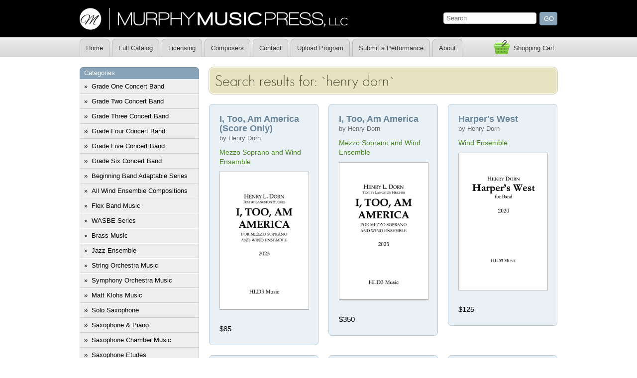

--- FILE ---
content_type: text/html; charset=UTF-8
request_url: https://murphymusicpress.com/search?query=henry+dorn
body_size: 3461
content:
<!DOCTYPE html>
<html>
	<head>
		<meta charset="utf-8">
		<title>Search results for: `henry dorn` | Murphy Music Press, LLC</title>
		<script>
		(function(w,d,s,l,i){w[l]=w[l]||[];w[l].push({'gtm.start':
        new Date().getTime(),event:'gtm.js'});var f=d.getElementsByTagName(s)[0],
        j=d.createElement(s),dl=l!='dataLayer'?'&l='+l:'';j.async=true;j.src=
        'https://www.googletagmanager.com/gtm.js?id='+i+dl;f.parentNode.insertBefore(j,f);
        })(window,document,'script','dataLayer','GTM-TXWDP7ZP');
        </script>
		<link rel="stylesheet" href="https://murphymusicpress.com/css/styles.css" type="text/css">
		<link href="http://fonts.googleapis.com/css?family=Open+Sans:300" rel="stylesheet" type="text/css">
		<link href="https://murphymusicpress.com/css/GeoSansLightRegular.css" rel="stylesheet" type="text/css">
		<link rel="icon" type="image/png" href="https://murphymusicpress.com/images/favicon.png">
		<meta name="keywords" content="search, murphy music press">
		<meta name="description" content="Murphy Music Press search results.">
		<script src="//code.jquery.com/jquery-1.7.min.js"></script>
		<script src="https://murphymusicpress.com/js/global.js"></script>
		<!--[if lt IE 9]>
		<script type="text/javascript" src="//html5shiv.googlecode.com/svn/trunk/html5.js"></script>
		<![endif]-->
		<script async src="https://www.googletagmanager.com/gtag/js?id=G-SDBDQ69F4C"></script>
        <script>
            window.dataLayer = window.dataLayer || [];
            function gtag(){dataLayer.push(arguments);}
            gtag('js', new Date());
            
            gtag('config', 'G-SDBDQ69F4C');
        </script>
        <script>
        !function(f,b,e,v,n,t,s)
        {if(f.fbq)return;n=f.fbq=function(){n.callMethod?
        n.callMethod.apply(n,arguments):n.queue.push(arguments)};
        if(!f._fbq)f._fbq=n;n.push=n;n.loaded=!0;n.version='2.0';
        n.queue=[];t=b.createElement(e);t.async=!0;
        t.src=v;s=b.getElementsByTagName(e)[0];
        s.parentNode.insertBefore(t,s)}(window, document,'script',
        'https://connect.facebook.net/en_US/fbevents.js');
        fbq('init', '637181529106939');
        fbq('track', 'PageView');
        </script>
        <noscript><img height="1" width="1" style="display:none"
        src="https://www.facebook.com/tr?id=637181529106939&ev=PageView&noscript=1"
        /></noscript>
	</head>
	<body>
	    <noscript><iframe src="https://www.googletagmanager.com/ns.html?id=GTM-TXWDP7ZP"
height="0" width="0" style="display:none;visibility:hidden"></iframe></noscript>
		<header>
			<div class="wrapper">
				<a href="https://murphymusicpress.com/">Murphy Music Press</a>
				<form action="https://murphymusicpress.com/search" method="get" id="search">
					<div>
						<input type="text" name="query" placeholder="Search" value="" />
						<input type="submit" value="Go" />
					</div>
				</form>
			</div>
		</header>
		<nav>
			<ul id="tab-menu" class="wrapper">
				<li><a href="https://murphymusicpress.com/">Home</a></li>
				<li><a href="https://murphymusicpress.com/catalog">Full Catalog</a></li>
				<li><a href="https://murphymusicpress.com/licensing">Licensing</a></li>
								<li><a href="https://murphymusicpress.com/composers">Composers</a></li>
				<li><a href="https://murphymusicpress.com/contact">Contact</a></li>
                  <li><a href="https://murphymusicpress.com/upload-program">Upload Program</a></li>
                <li><a href="https://murphymusicpress.com/submit-performance">Submit a Performance</a></li>
              
				<li><a href="https://murphymusicpress.com/about">About</a></li>
				<li id="shopping-cart"><a href="#">Shopping Cart</a></li>
			</ul>
			<form id="view-cart" action="https://www.paypal.com/cgi-bin/webscr" method="post">
				<div>
					<input type="hidden" name="business" value="orders@murphymusicpress.com">
					<input type="hidden" name="cmd" value="_cart">
					<input type="hidden" name="display" value="1">
					<input type="hidden" name="notify_url" value="https://murphymusicpress.com/order/ipn" />
					<input type="hidden" name="cancel_return" value="https://murphymusicpress.com/" />
					<input type="hidden" name="return" value="https://murphymusicpress.com/order/processed" />
					<input type="hidden" name="shopping_url" value="https://murphymusicpress.com/">
				</div>
			</form>
		</nav>
		<div class="wrapper">
			<aside>
				<section id="categories">
					<h2>Categories</h2>
					<nav id="side-menu">
						<ul>
							<li><a href="https://murphymusicpress.com/catalog/Grade-One">Grade One Concert Band </a></li>
							<li><a href="https://murphymusicpress.com/catalog/Grade-Two">Grade Two Concert Band</a></li>
							<li><a href="https://murphymusicpress.com/catalog/Grade-Three">Grade Three Concert Band</a></li>
							<li><a href="https://murphymusicpress.com/catalog/Grade-Four">Grade Four Concert Band</a></li>
							<li><a href="https://murphymusicpress.com/catalog/Grade-Five">Grade Five Concert Band</a></li>
							<li><a href="https://murphymusicpress.com/catalog/Grade-Six">Grade Six Concert Band
</a></li>
							<li><a href="https://murphymusicpress.com/catalog/beginning-band">Beginning Band Adaptable Series</a></li>
							<li><a href="https://murphymusicpress.com/catalog/wind-ensemble-compositions">All Wind Ensemble Compositions</a></li>
							<li><a href="https://murphymusicpress.com/catalog/Flex-Music">Flex Band Music</a></li>
							<li><a href="https://murphymusicpress.com/catalog/WASBE-Series">WASBE Series</a></li>
							<li><a href="https://murphymusicpress.com/catalog/Brass-Music">Brass Music</a></li>
							<li><a href="https://murphymusicpress.com/catalog/Jazz-Ensemble">Jazz Ensemble</a></li>
							<li><a href="https://murphymusicpress.com/catalog/orchestral-music">String Orchestra Music</a></li>
							<li><a href="https://murphymusicpress.com/catalog/symphony-orchestra">Symphony Orchestra Music</a></li>
							<li><a href="https://murphymusicpress.com/catalog/Matt Klohs Music">Matt Klohs Music</a></li>
							<li><a href="https://murphymusicpress.com/catalog/solo-saxophone">Solo Saxophone</a></li>
							<li><a href="https://murphymusicpress.com/catalog/saxophone-and-piano">Saxophone &amp; Piano</a></li>
							<li><a href="https://murphymusicpress.com/catalog/saxophone-chamber-music">Saxophone Chamber Music</a></li>
							<li><a href="https://murphymusicpress.com/catalog/saxophone-etudes">Saxophone Etudes</a></li>
							<li><a href="https://murphymusicpress.com/catalog/saxophone-quartets">Saxophone Quartets</a></li>
							<li><a href="https://murphymusicpress.com/catalog/saxophone-recordings">Saxophone Recordings</a></li>
							<li><a href="https://murphymusicpress.com/catalog/Chamber-Music">Chamber Music</a></li>
							<li><a href="https://murphymusicpress.com/catalog/choral-music">Choral Music</a></li>
							<li><a href="https://murphymusicpress.com/catalog/Textbooks">Textbooks</a></li>
							<li><a href="https://murphymusicpress.com/catalog/Merch">Merch</a></li>
						</ul>
					</nav>
				</section>
				<a href="https://murphymusicpress.com/composer-submit" class="button">New Composer Submissions</a>
				<div class="fb-like-box" data-href="http://www.facebook.com/MurphyMusicPress" data-width="240" data-show-faces="true" data-stream="false" data-header="true"></div>
			</aside>
			<section id="main">
				<h1>Search results for: `henry dorn`</h1>
                <div class="search-results">
				<section class="products">
					<div class="row">
						<a href="https://murphymusicpress.com/products/w-1,407a">
							<h2>I, Too, Am America (Score Only)</h2>
							<h4>by Henry Dorn</h4>
							<h3>Mezzo Soprano and Wind Ensemble</h3>
														<img src="https://murphymusicpress.com/images/thumbs/i-too-am-america-score-only.png?9a126" alt="I, Too, Am America (Score Only) by Henry Dorn">
														<p>$85</p>
						</a>
						<a href="https://murphymusicpress.com/products/w-1,407">
							<h2>I, Too, Am America</h2>
							<h4>by Henry Dorn</h4>
							<h3>Mezzo Soprano and Wind Ensemble</h3>
														<img src="https://murphymusicpress.com/images/thumbs/i-too-am-america.png?a2882" alt="I, Too, Am America by Henry Dorn">
														<p>$350</p>
						</a>
						<a href="https://murphymusicpress.com/products/w-1000">
							<h2>Harper's West</h2>
							<h4>by Henry Dorn</h4>
							<h3>Wind Ensemble</h3>
														<img src="https://murphymusicpress.com/images/thumbs/harpers-west.png?2cb4f" alt="Harper's West by Henry Dorn">
														<p>$125</p>
						</a>
					</div>
					<div class="spacer"></div>
					<div class="row">
						<a href="https://murphymusicpress.com/products/w-1000a">
							<h2>Harper's West (Score Only)</h2>
							<h4>by Henry Dorn</h4>
							<h3>Wind Ensemble</h3>
														<img src="https://murphymusicpress.com/images/thumbs/harpers-west-score-only.png?614e4" alt="Harper's West (Score Only) by Henry Dorn">
														<p>$25</p>
						</a>
						<a href="https://murphymusicpress.com/products/cb5-1000">
							<h2>Harper's West</h2>
							<h4>by Henry Dorn</h4>
							<h3>Wind Ensemble</h3>
														<img src="https://murphymusicpress.com/images/thumbs/harpers-west.png?2cb4f" alt="Harper's West by Henry Dorn">
														<p>$125</p>
						</a>
						<a href="https://murphymusicpress.com/products/w-1001">
							<h2>Transitions For Wind Ensemble </h2>
							<h4>by Henry Dorn</h4>
							<h3>Wind Ensemble</h3>
														<img src="https://murphymusicpress.com/images/thumbs/transitions-for-wind-ensemble.png?e4307" alt="Transitions For Wind Ensemble  by Henry Dorn">
														<p>$300</p>
						</a>
					</div>
					<div class="spacer"></div>
					<div class="row">
						<a href="https://murphymusicpress.com/products/w-1001a">
							<h2>Transitions For Wind Ensemble (Score Only)</h2>
							<h4>by Henry Dorn</h4>
							<h3>Wind Ensemble</h3>
														<p>$60</p>
						</a>
						<a href="https://murphymusicpress.com/products/cb6-1001">
							<h2>Transitions For Wind Ensemble </h2>
							<h4>by Henry Dorn</h4>
							<h3>Wind Ensemble</h3>
														<img src="https://murphymusicpress.com/images/thumbs/transitions-for-wind-ensemble.png?e4307" alt="Transitions For Wind Ensemble  by Henry Dorn">
														<p>$300</p>
						</a>
						<a href="https://murphymusicpress.com/products/SO-300">
							<h2>Transitions For Orchestra</h2>
							<h4>by Henry Dorn</h4>
							<h3>Symphony Orchestra</h3>
														<img src="https://murphymusicpress.com/images/thumbs/transitions-for-orchestra.png?1c997" alt="Transitions For Orchestra by Henry Dorn">
														<p>$300</p>
						</a>
					</div>
					<div class="spacer"></div>
					<div class="row">
						<a href="https://murphymusicpress.com/products/SO-300a">
							<h2>Transitions For Orchestra</h2>
							<h4>by Henry Dorn</h4>
							<h3>Symphony Orchestra</h3>
														<img src="https://murphymusicpress.com/images/thumbs/transitions-for-orchestra.png?1c997" alt="Transitions For Orchestra by Henry Dorn">
														<p>$60</p>
						</a>
						<a href="https://murphymusicpress.com/products/w-1,391">
							<h2>Lacuna</h2>
							<h4>by Henry Dorn</h4>
							<h3>Band</h3>
														<img src="https://murphymusicpress.com/images/thumbs/lacuna.png?e9c07" alt="Lacuna by Henry Dorn">
														<p>$200</p>
						</a>
						<a href="https://murphymusicpress.com/products/w-1,103">
							<h2>Out Of The Shadows</h2>
							<h4>by Henry Dorn</h4>
							<h3>Wind Ensemble</h3>
														<img src="https://murphymusicpress.com/images/thumbs/out-of-the-shadows.png?45550" alt="Out Of The Shadows by Henry Dorn">
														<p>$150</p>
						</a>
					</div>
					<div class="spacer"></div>
					<div class="row">
						<a href="https://murphymusicpress.com/products/w-1,103a">
							<h2>Out Of The Shadows (Score Only)</h2>
							<h4>by Henry Dorn</h4>
							<h3>Wind Ensemble</h3>
														<img src="https://murphymusicpress.com/images/thumbs/out-of-the-shadows-score-only.png?cc5fe" alt="Out Of The Shadows (Score Only) by Henry Dorn">
														<p>$35</p>
						</a>
						<a href="https://murphymusicpress.com/products/cb5-1,103">
							<h2>Out Of The Shadows</h2>
							<h4>by Henry Dorn</h4>
							<h3>Wind Ensemble</h3>
														<img src="https://murphymusicpress.com/images/thumbs/out-of-the-shadows.png?45550" alt="Out Of The Shadows by Henry Dorn">
														<p>$150</p>
						</a>
						<a href="https://murphymusicpress.com/products/cb5-1,103a">
							<h2>Out Of The Shadows (Score Only)</h2>
							<h4>by Henry Dorn</h4>
							<h3>Wind Ensemble</h3>
														<img src="https://murphymusicpress.com/images/thumbs/out-of-the-shadows-score-only.png?cc5fe" alt="Out Of The Shadows (Score Only) by Henry Dorn">
														<p>$35</p>
						</a>
					</div>
					<div class="spacer"></div>
					<div class="row">
						<a href="https://murphymusicpress.com/products/w-1,200">
							<h2>Transcendence</h2>
							<h4>by Henry Dorn</h4>
							<h3>Chorus and Wind Ensemble</h3>
														<img src="https://murphymusicpress.com/images/thumbs/transcendence.png?eb5af" alt="Transcendence by Henry Dorn">
														<p>$450</p>
						</a>
						<a href="https://murphymusicpress.com/products/w-1,200a">
							<h2>Transcendence (Score Only)</h2>
							<h4>by Henry Dorn</h4>
							<h3>Chorus and Wind Ensemble</h3>
														<img src="https://murphymusicpress.com/images/thumbs/transcendence-score-only.png?d078d" alt="Transcendence (Score Only) by Henry Dorn">
														<p>$100</p>
						</a>
						<a href="https://murphymusicpress.com/products/s-254">
							<h2>Sonata For Soprano Saxophone</h2>
							<h4>by Henry Dorne</h4>
							<h3>Soprano Saxophone and Piano</h3>
														<img src="https://murphymusicpress.com/images/thumbs/sonata-for-soprano-saxophone.png?00784" alt="Sonata For Soprano Saxophone by Henry Dorne">
														<p>$30</p>
						</a>
					</div>
					<div class="spacer"></div>
					<div class="row">
						<a href="https://murphymusicpress.com/products/c-340">
							<h2>Mid Michigan Miniatures</h2>
							<h4>by Henry Dorn</h4>
							<h3>Saxophone Duo</h3>
														<img src="https://murphymusicpress.com/images/thumbs/mid-michigan-miniatures.png?9ddf7" alt="Mid Michigan Miniatures by Henry Dorn">
														<p>$30</p>
						</a>
						<a href="https://murphymusicpress.com/products/w-1,391a">
							<h2>Lacuna (Score Only)</h2>
							<h4>by Henry Dorn</h4>
							<h3>Band</h3>
														<img src="https://murphymusicpress.com/images/thumbs/lacuna-score-only.png?214ff" alt="Lacuna (Score Only) by Henry Dorn">
														<p>$45</p>
						</a>
						<a href="https://murphymusicpress.com/products/cb4-1,391">
							<h2>Lacuna</h2>
							<h4>by Henry Dorn</h4>
							<h3>Band</h3>
														<img src="https://murphymusicpress.com/images/thumbs/lacuna.png?e9c07" alt="Lacuna by Henry Dorn">
														<p>$200</p>
						</a>
					</div>
					<div class="spacer"></div>
					<div class="row">
						<a href="https://murphymusicpress.com/products/cb4-1,391a">
							<h2>Lacuna (Score Only)</h2>
							<h4>by Henry Dorn</h4>
							<h3>Band</h3>
														<img src="https://murphymusicpress.com/images/thumbs/lacuna-score-only.png?214ff" alt="Lacuna (Score Only) by Henry Dorn">
														<p>$45</p>
						</a>
						<a href="https://murphymusicpress.com/products/b-254">
							<h2>Shadows</h2>
							<h4>by Henry L. Dorn</h4>
							<h3>Fanfare for Antiphonal Brass and Percussion</h3>
														<img src="https://murphymusicpress.com/images/thumbs/shadows.png?2283c" alt="Shadows by Henry L. Dorn">
														<p>$50</p>
						</a>
						<a href="https://murphymusicpress.com/products/w-1,515">
							<h2>Fantasie On A Theme For Clara</h2>
							<h4>by Henry Dorn</h4>
							<h3>Wind Ensemble</h3>
														<img src="https://murphymusicpress.com/images/thumbs/fantasie-on-a-theme-for-clara.png?90bd1" alt="Fantasie On A Theme For Clara by Henry Dorn">
														<p>$300</p>
						</a>
					</div>
					<div class="spacer"></div>
					<div class="row">
						<a href="https://murphymusicpress.com/products/w-1,515a">
							<h2>Fantasie On A Theme For Clara (Score Only)</h2>
							<h4>by Henry Dorn</h4>
							<h3>Wind Ensemble</h3>
														<img src="https://murphymusicpress.com/images/thumbs/fantasie-on-a-theme-for-clara-score-only.png?8eebe" alt="Fantasie On A Theme For Clara (Score Only) by Henry Dorn">
														<p>$60</p>
						</a>
						<a href="https://murphymusicpress.com/products/w-1,581">
							<h2>Never Forgetting</h2>
							<h4>by Henry Dorn</h4>
							<h3>Wind Ensemble-Midwest 2025</h3>
														<img src="https://murphymusicpress.com/images/thumbs/never-forgetting.png?2d268" alt="Never Forgetting by Henry Dorn">
														<p>$250</p>
						</a>
						<a href="https://murphymusicpress.com/products/w-1,581a">
							<h2>Never Forgetting (Scorer Only)</h2>
							<h4>by Henry Dorn</h4>
							<h3>Wind Ensemble</h3>
														<img src="https://murphymusicpress.com/images/thumbs/never-forgetting-scorer-only.png?84dda" alt="Never Forgetting (Scorer Only) by Henry Dorn">
														<p>$30</p>
						</a>
					</div>
					<div class="spacer"></div>
					<div class="row">
						<a href="https://murphymusicpress.com/products/cb5-1,581">
							<h2>Never Forgetting</h2>
							<h4>by Henry Dorn</h4>
							<h3>Wind Ensemble</h3>
														<img src="https://murphymusicpress.com/images/thumbs/never-forgetting.png?2d268" alt="Never Forgetting by Henry Dorn">
														<p>$250</p>
						</a>
						<a href="https://murphymusicpress.com/products/b-256">
							<h2>American Dream Sonata</h2>
							<h4>by JaKobe Henry</h4>
							<h3>Bb Trumpet and Piano</h3>
														<img src="https://murphymusicpress.com/images/thumbs/american-dream-sonata.png?5e167" alt="American Dream Sonata by JaKobe Henry">
														<p>$40</p>
						</a>
						<a href="https://murphymusicpress.com/products/b-257">
							<h2>What Remains...</h2>
							<h4>by JaKobe Henry</h4>
							<h3>Bb Trumpet and Piano</h3>
														<img src="https://murphymusicpress.com/images/thumbs/what-remains.png?a3d7d" alt="What Remains... by JaKobe Henry">
														<p>$20</p>
						</a>
					</div>
					<div class="spacer"></div>
					<div class="row">
						<a href="https://murphymusicpress.com/products/w-1,335">
							<h2>Path Of A Warrior</h2>
							<h4>by JaKobe Henry</h4>
							<h3>Concert Band</h3>
														<img src="https://murphymusicpress.com/images/thumbs/path-of-a-warrior.png?988ce" alt="Path Of A Warrior by JaKobe Henry">
														<p>$50</p>
						</a>
						<a href="https://murphymusicpress.com/products/w-1,335a">
							<h2>Path Of A Warrior (Score Only)</h2>
							<h4>by JaKobe Henry</h4>
							<h3>Concert Band</h3>
														<img src="https://murphymusicpress.com/images/thumbs/path-of-a-warrior-score-only.png?efb96" alt="Path Of A Warrior (Score Only) by JaKobe Henry">
														<p>$12</p>
						</a>
				</section>

                </div>			</section>
			<div class="spacer"></div>
		</div>
		<footer>
			<div class="wrapper">
				<p>
					Copyright &copy; 2025					<a href="https://murphymusicpress.com/">Murphy Music Press, LCC</a>.
					All rights reserved.
				</p>
				<p>
					Logo design by Jess Pollis.
					Web design/development by <a href="http://www.kurlak.com">John Kurlak</a>.
				</p>
			</div>
		</footer>
	</body>
</html>

--- FILE ---
content_type: text/css; charset=UTF-8
request_url: https://murphymusicpress.com/css/styles.css
body_size: 2404
content:
html,body,div,span,object,iframe,h1,h2,h3,h4,h5,h6,p,pre,a,img,ins,b,u,i,dl,dt,dd,ol,ul,li,fieldset,form,label,legend,article,aside,canvas,details,embed,footer,header,menu,nav,section,audio,video {margin:0;padding:0;border:0;font-size:100%;font:inherit;vertical-align:baseline;}article,aside,details,figcaption,figure,footer,header,hgroup,menu,nav,section {display:block;}body {line-height:1;font:13px/1.5em "Open Sans",Arial,sans-serif;font-weight:300;color:#000;background:#fff;}.submit-performance { margin-top:20px;}.submit-performance input { width:100%;padding:10px !important;}.submit-performance input[type="submit"] { width:auto;}.mtphr-dnt-grid-item.mtphr-dnt-grid-item-1.mtphr-dnt-grid-item-default{font-size:24px;border:2px solid #800080;padding:8px 5px !important;}.upload-program input[type="submit"]{ width:128px;margin-top:10px;}.submit-performance input#captcha { padding:10px;}form.upload-program input { width:100%;padding:10px;}.upload-program { margin-top:20px;}ol,ul {list-style:none;}.spacer {clear:both;height:0;line-height:0;font-size:0;}b {font-weight:bold;}a {color:#5b992b;}a:hover {color:#4b8320;}a:focus {color:#d60;outline:0;}.wrapper,.promo-notify p,.debug-notify p {clear:both;width:960px;margin:0 auto;border-left:20px solid transparent;border-right:20px solid transparent;}.promo-notify { background:#c0e0bf;}.debug-notify { background:#e0c0bf;}.promo-notify p,.debug-notify p { padding:10px 0;}input[type='submit'] {display:block;clear:both;background:#89a4b8;border:1px solid #7595ac;-webkit-border-radius:7px;-moz-border-radius:7px;border-radius:7px;color:#fff;padding:4px 8px;font:13px "Open Sans",Arial,sans-serif;text-transform:uppercase;}input[type='submit']:hover {background:#99b4c8;}input[type='submit']:active {background:#7994a8;position:relative;top:1px;}input[type='submit']:focus {outline:0;border:1px solid #d05b22;background:#e06b32;color:#fff;}input[type='text'],input[type='email'],textarea {border:1px solid #ccc;display:block;padding:3px 5px;margin:0 2px 6px 0;position:relative;top:1px;left:1px;font:13px "Open Sans",Arial,Helvetica,sans-serif;}input[type='text']:focus,input[type='email']:focus,textarea:focus,input[type='text']:active,input[type='email']:active,textarea:active {outline:0;border:2px solid #f70;margin:0 0 4px 0;top:0;left:0;}input[type='text']:active,input[type='email']:active,textarea:active {border-color:#fa0;}textarea {padding:2px 5px;height:auto;}header,footer,body > nav {clear:both;background:#000;height:75px;min-width:960px;}header a {background:url('../images/murphy-music-press.png') no-repeat;display:block;float:left;height:44px;margin:16px 0 0 0;text-indent:-9999px;width:539px;}header a:hover,header a:focus,header a:active {background-color:#222;border:4px solid #222;-webkit-border-radius:7px;-moz-border-radius:7px;border-radius:7px;outline:0;margin:12px 0 0 -4px;}header a:focus {background-color:#f70;border-color:#f70;}#search {float:right;margin:24px 0 0;width:230px;}#search input[type='text'] {width:175px;float:left;border-radius:4px;-webkit-border-radius:4px;-moz-border-radius:4px;}#search input[type='submit'] {float:left;clear:none;margin:0 0 0 5px;height:27px;line-height:18px;width:36px;border-radius:4px;-webkit-border-radius:4px;-moz-border-radius:4px;}body > nav {position:relative;height:39px;margin:0 0 20px 0;border-bottom:1px solid #a1a1a1;background:rgb(237,237,237);background:-moz-linear-gradient(top, rgba(237,237,237,1) 0%,rgba(216,216,216,1) 100%);background:-webkit-gradient(linear,left top,left bottom,color-stop(0%,rgba(237,237,237,1)),color-stop(100%,rgba(216,216,216,1)));background:-webkit-linear-gradient(top, rgba(237,237,237,1) 0%,rgba(216,216,216,1) 100%);background:-o-linear-gradient(top, rgba(237,237,237,1) 0%,rgba(216,216,216,1) 100%);background:-ms-linear-gradient(top, rgba(237,237,237,1) 0%,rgba(216,216,216,1) 100%);background:linear-gradient(top, rgba(237,237,237,1) 0%,rgba(216,216,216,1) 100%);filter:progid:DXImageTransform.Microsoft.gradient( startColorstr='#ededed',endColorstr='#d8d8d8',GradientType=0 );}#tab-menu {list-style-type:none;}#tab-menu li {float:left;}#tab-menu li#shopping-cart {float:right;}#tab-menu a {display:block;color:#333;margin:3px 5px 0 0;padding:0 12px;height:35px;font:13px "Open Sans",Arial,sans-serif;line-height:35px;border:1px solid #bbb;border-bottom:1px solid #a1a1a1;background:#ddd;-webkit-border-top-left-radius:7px;-webkit-border-top-right-radius:7px;-moz-border-radius-topleft:7px;-moz-border-radius-topright:7px;border-top-left-radius:7px;border-top-right-radius:7px;text-decoration:none;}#tab-menu a:hover {color:#a71e22;background:#eee;}#tab-menu .current a {background:#fff;border:1px solid #a1a1a1;border-bottom:1px solid #fff;}#tab-menu a:focus {border:1px solid #f70;border-bottom:1px solid transparent;background-color:#fff;outline:0;color:#d60;}#shopping-cart a,#shopping-cart a:hover {border:1px solid transparent;background:transparent url('../images/shopping-cart.png') left top no-repeat;padding:0 0 0 40px;}#shopping-cart a:focus {border:1px solid transparent;background-color:transparent;}aside {float:left;width:240px;}aside > section {margin-bottom:20px;}aside > section:last-child {margin-bottom:0;}aside {margin:0 0 20px 0;}aside > section {background:#eee;border:1px solid #ccc;-webkit-border-radius:7px;-moz-border-radius:7px;border-radius:7px;}#side-menu a {display:block;height:28px;line-height:28px;border-top:1px solid #fff;border-bottom:1px solid #ccc;color:#000;text-decoration:none;}#side-menu a:hover {background:#e0e0e0;border-top:1px solid #e0e0e0;}#side-menu a:active {background:#d0d0d0;border-top:1px solid #d0d0d0;}#side-menu a:focus {background:#fff;border-top:1px solid #fff;color:#d60;outline:0;}#side-menu li:first-child a {border-top:1px solid transparent;}#side-menu li:last-child a {border-bottom:1px solid transparent;}#side-menu a:hover:before {color:#000;}#side-menu a:before {content:"\00BB";padding:0 8px 0;}aside h2 {display:block;margin:0;height:18px;color:#fff;padding:4px 0 0 0;text-indent:8px;font:13px "Open Sans",Arial,sans-serif;line-height:13px;text-align:left;margin:-1px 0 0 -1px;background:#89a4b8;border:1px solid #7595ac;width:238px;-webkit-border-top-left-radius:7px;-webkit-border-top-right-radius:7px;-moz-border-radius-topleft:7px;-moz-border-radius-topright:7px;border-top-left-radius:7px;border-top-right-radius:7px;}aside .button {width:100%;padding-right:0;padding-left:0;text-align:center;text-decoration:none;}aside .button:hover {color:#fff;}#main {float:left;margin:0 0 20px 20px;width:700px;}.fb-like-box {margin:20px 0 0;height:271px;}footer {height:auto;}footer p {color:#fff;text-align:center;font:13px "Open Sans",Arial,sans-serif;margin:0;padding:15px 0;}footer a {color:#99b4c8;text-decoration:none;}footer a:hover {color:#a9c4d8;border-bottom:1px solid #a9c4d8;}footer a:focus {color:#f70;border-bottom:1px solid #f70;outline:0;}footer p + p {margin-top:-15px;hfont-size:12px;}.button {background-color:#7fbf4d;background-image:-webkit-gradient(linear,left top,left bottom,color-stop(0%,#7fbf4d),color-stop(100%,#63a62f));background-image:-webkit-linear-gradient(top,#7fbf4d,#63a62f);background-image:-moz-linear-gradient(top,#7fbf4d,#63a62f);background-image:-ms-linear-gradient(top,#7fbf4d,#63a62f);background-image:-o-linear-gradient(top,#7fbf4d,#63a62f);background-image:linear-gradient(top,#7fbf4d,#63a62f);border:1px solid #63a62f;border-bottom:1px solid #5b992b;-webkit-border-radius:7px;-moz-border-radius:7px;border-radius:7px;-webkit-box-shadow:inset 0 1px 0 0 #96ca6d;-moz-box-shadow:inset 0 1px 0 0 #96ca6d;box-shadow:inset 0 1px 0 0 #96ca6d;color:#fff;font:bold 13px "Open Sans",Arial,sans-serif;line-height:1;padding:10px 0;text-align:center;text-shadow:0 -1px 0 #4c9021;display:block;}.button:hover {background-color:#76b347;background-image:-webkit-gradient(linear,left top,left bottom,color-stop(0%,#76b347),color-stop(100%,#5e9e2e));background-image:-webkit-linear-gradient(top,#76b347,#5e9e2e);background-image:-moz-linear-gradient(top,#76b347,#5e9e2e);background-image:-ms-linear-gradient(top,#76b347,#5e9e2e);background-image:-o-linear-gradient(top,#76b347,#5e9e2e);background-image:linear-gradient(top,#76b347,#5e9e2e);-webkit-box-shadow:inset 0 1px 0 0 #8dbf67;-moz-box-shadow:inset 0 1px 0 0 #8dbf67;box-shadow:inset 0 1px 0 0 #8dbf67;cursor:pointer;}.button:active { border:1px solid #5b992b;border-bottom:1px solid #538c27;-webkit-box-shadow:inset 0 0 8px 4px #548c29,0 1px 0 0 #eeeeee;-moz-box-shadow:inset 0 0 8px 4px #548c29,0 1px 0 0 #eeeeee;box-shadow:inset 0 0 8px 4px #548c29,0 1px 0 0 #eeeeee;position:relative;top:1px;}.button:focus {background-color:#8fcf5d;background-image:-webkit-gradient(linear,left top,left bottom,color-stop(0%,#8fcf5d),color-stop(100%,#73b63f));background-image:-webkit-linear-gradient(top,#8fcf5d,#73b63f);background-image:-moz-linear-gradient(top,#8fcf5d,#73b63f);background-image:-ms-linear-gradient(top,#8fcf5d,#73b63f);background-image:-o-linear-gradient(top,#8fcf5d,#73b63f);background-image:linear-gradient(top,#8fcf5d,#73b63f);color:#fff;outline:0;}#main p {margin:15px 0 0;font-size:15px;line-height:25px;}#main h2 + p {margin:0;}#main h1 {font:30px GeosansLightRegular,Arial,sans-serif;line-height:55px;height:50px;color:#50523d;padding:0 10px;margin:2px;background:#e7e3c0;-webkit-border-radius:7px;-moz-border-radius:7px;border-radius:7px;box-shadow:0 0 0 2px #f6f4dd,0 0 0 3px #cfd1bc;}.products a {float:left;border:1px solid #b6c9d7;padding:20px;width:178px;margin:20px 20px 0 0;text-decoration:none;background:#e9f1f7;-webkit-border-radius:7px;-moz-border-radius:7px;border-radius:7px;}.products a:hover {background:#faf6fc;border:1px solid #e2c9d6;}.products a:focus {border:1px solid #f70;outline:0;}.products a:last-child {margin-right:0;}.products img,.product img {width:178px;border:1px solid #bbb;margin:10px 0 5px 0;}.products h2 {color:#698498;font-weight:bold;font-size:18px;}.products a:hover h2 {color:#a71e22;}.products h3 {margin:10px 0 0;color:#4b8320;font-size:14px;overflow:hidden;text-overflow:ellipsis;}.products h4 {color:#666;}#main .products p {margin:0;color:#5b992b;font-weight:bold;font-size:18px;}#main .search-results .products p {font-size:15px;line-height:25px;color:#000;font-weight:normal;margin:15px 0 0;}

--- FILE ---
content_type: text/css; charset=UTF-8
request_url: https://murphymusicpress.com/css/GeoSansLightRegular.css
body_size: 45
content:
@font-face { font-family:'GeosansLightRegular';src:url('../fonts/geosanslight-webfont.eot');src:url('../fonts/geosanslight-webfont.svg#GeosansLightRegular') format('svg'),url('../fonts/geosanslight-webfont.eot?#iefix') format('embedded-opentype'),url('../fonts/geosanslight-webfont.woff') format('woff'),url('../fonts/geosanslight-webfont.ttf') format('truetype');font-weight:normal;font-style:normal;}

--- FILE ---
content_type: text/javascript; charset=UTF-8
request_url: https://murphymusicpress.com/js/global.js
body_size: 351
content:
$(function () {$('#shopping-cart > a').prop('href','javascript:viewCart();');$('a[class=external]').click(function () {var url = $(this).attr('href');window.open(url);return false;});$('#search input[type=submit]').click(function () {});});var viewCart = function () { gtag('event','conversion',{'send_to':'AW-16890310204/ixHFCM_oxKgaELzc9vU-', 'value':1.0, 'currency':'USD', 'event_callback':() => {const viewCartForm = $('#view-cart');if (viewCartForm) { viewCartForm.submit();} else { alert('There was an error processing your request.');}} });return false;};window.fbAsyncInit = function () {FB.init({appId:'251592751543320',status:true,cookie:true,xfbml:true,channelUrl:'http://www.efficientcode.com/murphy/channel'});};$.getScript('//connect.facebook.net/en_US/all.js');